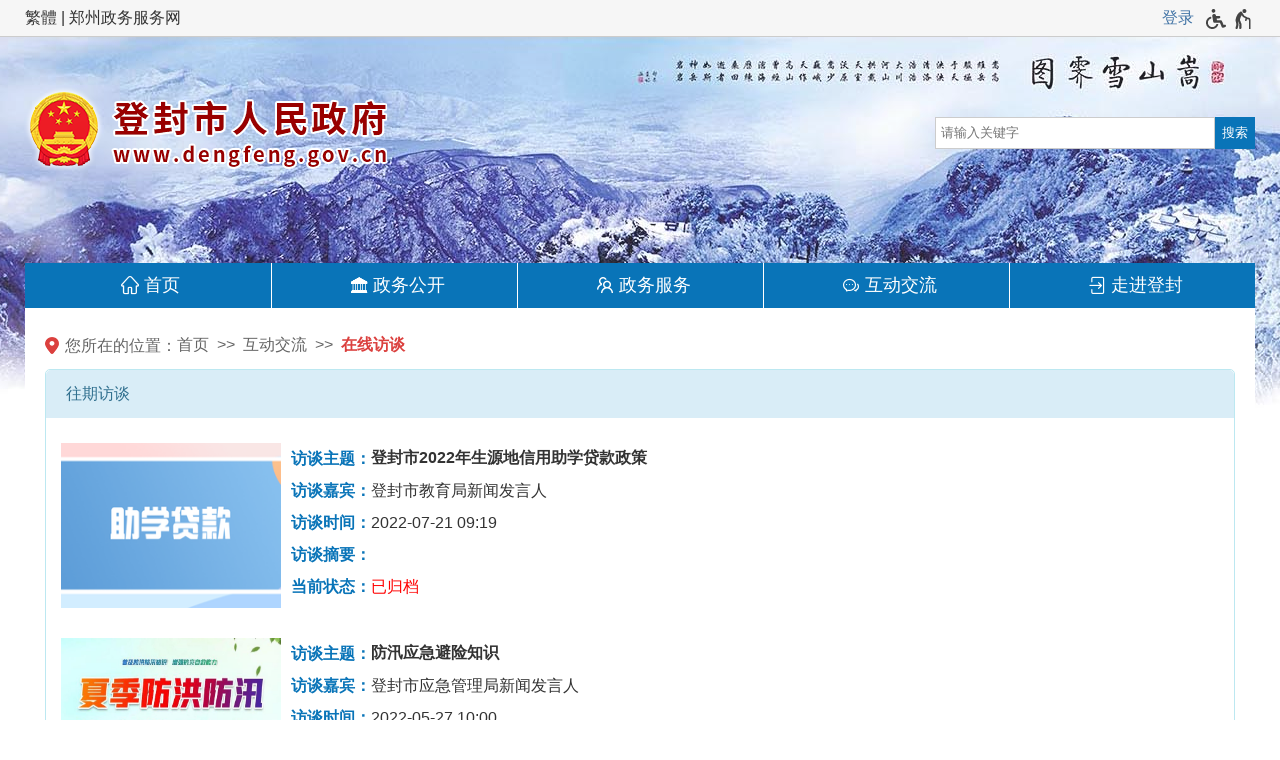

--- FILE ---
content_type: text/html;charset=UTF-8
request_url: https://www.dengfeng.gov.cn/interview_7.jhtml
body_size: 4755
content:
<!DOCTYPE HTML>
<html>
<head>
	<meta name="SiteName" content="登封市人民政府"/>
	<meta name="SiteDomain" content="www.dengfeng.gov.cn"/>
	<meta name="SiteIDCode" content="4101850001">
	<meta name="ColumnName" content="在线访谈"/>
	<meta name="ColumnDescription" content="在线访谈"/>
	<meta name="ColumnKeywords" content="在线访谈">
	<meta name="ColumnType" content="互动交流">
<script type="text/javascript">
</script>
<script src="/r/cms/global/common/pip_ariaw_plug/pip_ariaw_plug.js"></script>
<script type="text/javascript" src="/r/cms/global/redirect.js"></script>

<script src="/r/cms/global/ariaw/dist/ariaw.all.bundle.js?20250123" ariaw-modules="all, shortcut, concise, concise.fontzoom, pip.help" ariaw-tts-automute ariaw-tts="elephant" ariaw-tts-no-default ariaw-key="5Y0SNZ0XNLvmAbgS" ariaw-modules-except="logo" concise-styles="" ariaw-palette-background-color ariaw-min-chars-length="2" ariaw-selected-style="outline: 3px solid green !important;outline-offset: -2px !important;border-radius: 3px;" ariaw-region-style="outline: 2px solid #ffab00!important;outline-offset: -1px; border-radius: 3px;"></script>
<script src="/r/cms/global/ariaw/pip/ariaw.tts.pip.bundle.js?20241119"></script>
<script src="/r/cms/global/ariaw/pip/ariaw.help.js?20231226"></script>
<script src="/r/cms/global/ariaw/pip/pip.ariaw.help.js?20221212"></script>
<script src="/r/cms/global/ariaw/pip/pip.triggers.bundle.js?20230919" pip-triggers-label="无障碍辅助功能，开启和退出快捷键，Ctrl+Alt+Q" pip-triggers-place="#pip-triggers-container"></script>
<script src="/r/cms/global/ariaw/pip/ariaw.fixed.js?20250328"  defer="defer"></script>





	<meta name="viewport" content="width=device-width, initial-scale=1.0">
	<meta http-equiv="Content-Type" content="text/html; charset=utf-8" />
	<meta http-equiv="keywords" content=""/>
	<meta http-equiv="description" content=""/>
	<meta http-equiv="X-UA-Compatible" content="IE=edge,chrome=1">
	<meta name="renderer" content="webkit">
	<title role="document" aria-description="您已进入登封市人民政府网站在线访谈页面">在线访谈 - 登封市人民政府</title>

	<link type="image/x-icon" rel="Shortcut Icon" href="/favicon_guohui.ico" />
	<link type="text/css" rel="stylesheet" href="/r/cms/dengfeng/cn/style/main.css?_=v20241205"></link>
	<link type="text/css" rel="stylesheet" href="/r/cms/dengfeng/cn/style/concise.css?_=v20250415" media="unknown">
	<link type="text/css" rel="stylesheet" href="/r/cms/owl.carousel.min.css">
	<link type="text/css" rel="stylesheet" href="/r/cms/owl.theme.default.min.css">
	
	<script type="text/javascript" src="/r/cms/jquery.min.js"></script>
	<script type="text/javascript" src="/r/cms/jquery.cookie.js"></script>
	<script type="text/javascript" src="/r/cms/owl.carousel.min.js"></script>
	<script type="text/javascript" src="/r/cms/dengfeng/cn/js/jquery.SuperSlide.2.1.js"></script>
	<script type="text/javascript" src="/r/cms/dengfeng/cn/js/tabs.js"></script>
	<script type="text/javascript" src="/r/cms/analytics.js"></script>
</head>
<body>
	<div class="body">
<!--顶部-->
<div class="top-bar">
	<div class="main-wrap clearfix">
		<div class="version-links">
			<a id="chinese" data-default="简体" data-changed="繁體" href="javascript:;">繁體</a>
			<span></span>
			<a href="https://zz.hnzwfw.gov.cn/" target="_blank">郑州政务服务网</a>
			<script src="/r/cms/chinese.js" type="text/javascript"></script>
			<script type="text/javascript">
                initChinese(document.querySelector("#chinese"), ["title"]);
			</script>
		</div>
		<div class="top-link">
			<!--用户空间-->
				<style type="text/css">
					.user{
						float: right;
						position: relative;
					}
					.user>.login-others{
						margin-left: 15px;
					}
					.login-others>ul{
						display:none;
						font-size:16px;
						font-weight:normal;
						position: absolute;
						width: 143px;
						background: #fff;
						z-index: 900;
						box-sizing: border-box;
						-webkit-box-shadow: 0 3px 4px rgba(0,0,0,0.18);
						box-shadow: 0 3px 4px rgba(0,0,0,0.18);
						-webkit-transition: -webkit-box-shadow .2s;
						transition: box-shadow .2s;
						border-top: 1px solid #e8e8e8;
						right: -57px;
					}
					.login-others:hover>ul{
						display:block;
					}
					.login-others>ul>*{
						display: block!important;
						color: #333;
						padding: 0 20px;
						margin:0;
						box-sizing: border-box;
					}
					.login-others>ul>a:hover{
						background:#4eaae4;
						color:#fff;
						text-decoration: none!important;
					}
					.login-others>ul>*:hover i path{
						fill:#fff;
					}
					.login-others>ul>* i svg{
						vertical-align: middle;
					}
					.login-others>ul>span{
						line-height: 1.5em;
						text-align: center;
						cursor: default;
						padding: 8px 5px;
						border-bottom: 1px solid #e8e8e8;
					}
					.login-others span svg{
						vertical-align: middle;
					}
					.login-others>ul>*:before{
						display:none;
					}
					@media screen and (max-width: 1000px) {
						.user{
							padding-right:10px;
						}
					}
				</style>
				<div class="user clearfix"  aria-label="登录" tabindex="1">
										<a href="javascript:login()" class="login">登录</a>
					<script type="text/javascript">
						function login(){
							var loginUrl="/account/login.jspx";
							location.href=loginUrl;
						}
					</script>
				</div>
			<style type="text/css">
			  .user{z-index:9;}
			  .user .login{
				padding: 1px 10px;
			  }
			  .login-others>ul>a{
				padding:4px 20px;
			  }
			</style>
			<!--用户空间 结束-->
			<span id="pip-triggers-container"></span>
		</div>
	</div>
</div>
<!--头部背景-->
<div id="slideBg" class="headbg">
	<div class="bd">
		<ul>
			<li style="background-image: url('/r/cms/dengfeng/cn/images/0001.jpg')"></li>
			<li style="background-image: url('/r/cms/dengfeng/cn/images/0002.jpg')"></li>
			<li style="background-image: url('/r/cms/dengfeng/cn/images/0003.jpg')"></li>
			<li style="background-image: url('/r/cms/dengfeng/cn/images/0004.jpg')"></li>
		</ul>
	</div>
</div>
<script type="text/javascript">
    jQuery("#slideBg").slide({mainCell: ".bd ul", autoPlay: true});
</script>
<!--头部-->
<div class="header">
	<div class="main-wrap">
		<a class="logo" href="/"><img src="/r/cms/dengfeng/cn/images/logo.png" alt="登封市人民政府网站logo" pip-gray-logo pip-gray-logo-rate="1"  /></a>
	</div>
</div><!--导航-->
<div class="main-wrap">
  <div class="main-navbar">
    <!--搜索框-->
    <div class="search-wrap-bar">
      <script type="text/javascript" src="/r/cms/search_suggester.js"></script>
      <div class="search-wrap clearfix">
        <form action="/search.jspx" class="find-bar clearfix" method="GET" autocomplete="off"
              onsubmit="return search_submit(this);" aria-label="全文检索" aria-description="">
          <input type="text" name="q" value="" placeholder="请输入关键字">
          <input type="submit" value="搜索">
        </form>
        <div class="suggests-wrap">
          <div class="suggests"></div>
        </div>
      </div>
      <script type="text/javascript">
        var jsons = {"wrap": $('.find-bar'), "name": "q", "url": "/suggest_search.jspx"};
        searchSuggester(jsons);
      </script>
    </div>
    <ul id="nav" class="nav" role="region" aria-label="导航区" aria-description="">
      <li><a href="/" icon="&#xe607;">首页</a></li>
      <li class="subnav">
                <a href="http://public.dengfeng.gov.cn/" target="_blank" icon="&#xe63a;">政务公开</a>
      </li>
      <li class="subnav">
        <a id="hnzwfw2021" href="https://zzdf.hnzwfw.gov.cn/?region=410185000000" target="_blank" icon="&#xe6a9;">政务服务</a>
      </li>
      <li class="subnav">
        <a href="https://www.dengfeng.gov.cn/hdjl/index.jhtml" icon="&#xe613;">互动交流</a>
      </li>
      <li class="subnav">
        <a href="https://www.dengfeng.gov.cn/zjdf/index.jhtml" icon="&#xe62c;">走进登封</a>
      </li>
    </ul>
  </div>
</div>
<script type="text/javascript">
  (function() {
    if (document.querySelector && document.addEventListener) {
      var nav = document.querySelector("#nav");
      var trigger = document.createElement("span");
      trigger.setAttribute("id", "icon-nav");
      trigger.setAttribute("class", "icon-nav");
      trigger.setAttribute("aria-label", "导航");
      nav.parentElement.appendChild(trigger);
      var fn = function(event) {
        if (nav.style.display == "") {
          nav.style.display = "block";
          document.addEventListener("click", fn);
        } else {
          nav.style.display = "";
          document.removeEventListener("click", fn);
        }
        event.stopPropagation();
      }
      trigger.addEventListener("click", fn);
    }
  })();

  (function(){
    $('#nav>li>a').bind("focus", function(){
      $('.subnav').removeClass('hover');
      $(this).parents("li").addClass("hover");
    })
    $('#nav>li').bind("mouseout", function(){
      $('.subnav').removeClass('hover');
    })

    var lastlink = function (){
      $('#last-link').bind("keydown", function(event){
        if(event.keyCode == 16) {
          $('#last-link').unbind("keydown").bind("keyup", function(){
            if(event.keyCode == 16){
              $('#last-link').bind("keydown", lastlink());
            }
          });
        }
        if(event.keyCode == 9){
          $('.subnav').removeClass('hover');
        }
      });
    }

    lastlink();

    $('#last-link').bind("blur", function(event){
      if(ARIAW.instance().read.sequence){
        $('.subnav').removeClass('hover');
      }
    })
  })();
</script>		<div class="main-wrap white-box">
			<div class="location clearfix">
				<i>您所在的位置：</i>
				<a href="/">首页</a>
				<a href="https://www.dengfeng.gov.cn/hdjl/index.jhtml">互动交流</a>
				<span tabindex="0">在线访谈</span>
			</div>
			<div class="interview-box border" role="region" aria-label="信息列表区" aria-description="">
				<div class="title">往期访谈</div>
				<ul class="interview mt10">
					<li>
						<div class="left-img">
							<a href="/interview.jspx?id=1841" target="_blank">
								<img src="/u/cms/dengfeng/202207/21092000mo5u.jpg" alt="登封市2022年生源地信用助学贷款政策">
							</a>
						</div>
						<ul class="right-text">
							<li>
								<span>访谈主题：</span>
								<p class="interview-title"><a href="/interview.jspx?id=1841" target="_blank">登封市2022年生源地信用助学贷款政策</a></p>
							</li>
							<li>
								<span>访谈嘉宾：</span>
								<p>登封市教育局新闻发言人&nbsp;&nbsp;</p>
							</li>
							<li>
								<span>访谈时间：</span>
								<p>2022-07-21 09:19</p>
							</li>
							<li>
								<span>访谈摘要：</span>
								<p class="summary"></p>
							</li>
							<li>
								<span>当前状态：</span>
								<p style="color: red;">已归档</p>
							</li>
						</ul>
					</li>
					<li>
						<div class="left-img">
							<a href="/interview.jspx?id=1820" target="_blank">
								<img src="/u/cms/dengfeng/202205/271102193lde.jpg" alt="防汛应急避险知识">
							</a>
						</div>
						<ul class="right-text">
							<li>
								<span>访谈主题：</span>
								<p class="interview-title"><a href="/interview.jspx?id=1820" target="_blank">防汛应急避险知识</a></p>
							</li>
							<li>
								<span>访谈嘉宾：</span>
								<p>登封市应急管理局新闻发言人&nbsp;&nbsp;</p>
							</li>
							<li>
								<span>访谈时间：</span>
								<p>2022-05-27 10:00</p>
							</li>
							<li>
								<span>访谈摘要：</span>
								<p class="summary"></p>
							</li>
							<li>
								<span>当前状态：</span>
								<p style="color: red;">已归档</p>
							</li>
						</ul>
					</li>
					<li>
						<div class="left-img">
							<a href="/interview.jspx?id=1809" target="_blank">
								<img src="/u/cms/dengfeng/202204/11101710d17y.jpg" alt="登封市水利局就修订后的《水土保持法》在线访谈">
							</a>
						</div>
						<ul class="right-text">
							<li>
								<span>访谈主题：</span>
								<p class="interview-title"><a href="/interview.jspx?id=1809" target="_blank">登封市水利局就修订后的《水土保持法》在线访谈</a></p>
							</li>
							<li>
								<span>访谈嘉宾：</span>
								<p>登封市水利局新闻发言人&nbsp;&nbsp;</p>
							</li>
							<li>
								<span>访谈时间：</span>
								<p>2022-03-01 10:18</p>
							</li>
							<li>
								<span>访谈摘要：</span>
								<p class="summary"></p>
							</li>
							<li>
								<span>当前状态：</span>
								<p style="color: red;">已归档</p>
							</li>
						</ul>
					</li>
					<li>
						<div class="left-img">
							<a href="/interview.jspx?id=1778" target="_blank">
								<img src="/u/cms/dengfeng/202201/12153301m3io.jpg" alt="这些涉疫情违法违规行为千万别做">
							</a>
						</div>
						<ul class="right-text">
							<li>
								<span>访谈主题：</span>
								<p class="interview-title"><a href="/interview.jspx?id=1778" target="_blank">这些涉疫情违法违规行为千万别做</a></p>
							</li>
							<li>
								<span>访谈嘉宾：</span>
								<p>登封市新冠肺炎疫情防控指挥部办公室新闻发言人&nbsp;&nbsp;</p>
							</li>
							<li>
								<span>访谈时间：</span>
								<p>2022-01-12 15:32</p>
							</li>
							<li>
								<span>访谈摘要：</span>
								<p class="summary"></p>
							</li>
							<li>
								<span>当前状态：</span>
								<p style="color: red;">已归档</p>
							</li>
						</ul>
					</li>
				</ul>
<div class="page-tile">
	<a href="interview_4.jhtml" class="prev" aria-label="上一页"></a>
	<a href="interview.jhtml" aria-label="第1页">1</a>
		<a href="interview_2.jhtml" aria-label="第2页">2</a>
		<a href="interview_3.jhtml" aria-label="第3页">3</a>
		<a href="interview_4.jhtml" aria-label="第4页">4</a>
	<a class="focus" aria-label="当前第5页">5</a>
	<em>共 24 条</em>
</div>
			</div>
		</div>
<!--底部-->
<div class="footer">
    <div class="main-wrap copyright" role="region" aria-label="底部功能区" aria-roledescription="">
                <table>
            <tr>
                <td align="right">
                    <span><a href="https://bszs.conac.cn/sitename?method=show&id=0C0A70C2DEB0246CE053022819ACF654" target="_blank"><img src="/r/cms/global/common/site_info/site_foot_conac_red.png" alt="党政机关网站标识"/></a></span>
                </td>
                <td width="750" align="center">
                    <div class="foot-links">
                        <a href="/">首页</a><a href="/map.jhtml">网站地图</a><a href="/about.jhtml" target="_blank">关于我们</a>
                    </div>
                    <div>
                        <span tabindex="0" class="m-visible">主办：登封市人民政府办公室</span>
                        <span tabindex="0">联系电话：0371-62866222</span>
                    </div>
                    <div>
                        <span tabindex="0">地址：登封市少林大道18号</span>
                        <span tabindex="0">电子邮件：dfzfb@126.com</span>
                        <span tabindex="0">邮编：452470</span>
                    </div>
                    <div>
                        <span tabindex="0" class="m-visible">网站标识码：4101850001</span>
                        <a href="https://beian.miit.gov.cn/" target="_blank" class="m-visible">豫ICP备05011850号-1</a>
                        <a href="https://www.beian.gov.cn/portal/registerSystemInfo?recordcode=41018502000165" target="_blank" class="m-visible"><img src="/r/cms/global/common/site_info/site_foot_beian.png">豫公网安备 41018502000165号</a>
                    </div>
                </td>
                <td align="left">
                    <span id="_span_jiucuo"><a href="https://zfwzgl.www.gov.cn/exposure/jiucuo.html?site_code=4101850001" target="_blank"><img src="/r/cms/global/common/site_info/site_foot_jiucuo.png" alt="政府网站找错"/></a></span>
                </td>
            </tr>
        </table>
    </div>
</div>
</div>
</body>
</html>

--- FILE ---
content_type: text/css
request_url: https://www.dengfeng.gov.cn/r/cms/dengfeng/cn/style/main.css?_=v20241205
body_size: 12484
content:
@charset "utf-8";
/*reset*/
body, p, li, ul, dt, dd, dl, h2, h3, h4, form, input, textarea{
    margin:0;
    padding:0;
}
body *{
    box-sizing:border-box;
}
a:link, a:visited{
    text-decoration:none;
}
a img{
    border:none;
}
input, img{
    outline:none;
    border:none;
}
li, ul, form, input, textarea{
    list-style:none;
}
i, em{
    font-style:normal;
    font-weight:normal;
}
table{
    border-collapse:collapse;
}
/*common style*/
body{
    font:16px/1.8 "Microsoft YaHei", Verdana, Arial;
    -webkit-text-size-adjust:none;
    color:#333;
    position:relative;
}
a{
    display:block;
    color:#333;
}
a:hover{
    color:#c00;
}
.dark-bg, a.dark-bg{
    background:#015293;
    color:#fff;
}
.color{
    color:#0974b8;
}
/*iconfont*/
@font-face{
    font-family:"iconfont";
    src:url("../iconfonts/iconfont.eot?t=1627372652957");
    /* IE9 */
    src:url("../iconfonts/iconfont.eot?t=1627372652957#iefix") format("embedded-opentype"), /* IE6-IE8 */ url("../iconfonts/iconfont.woff?t=1627372652957") format("woff"),
    url("../iconfonts/iconfont.ttf?t=1627372652957") format("truetype"),
    url("../iconfonts/iconfont.svg?t=1627372652957#iconfont") format("svg");
}
.iconfont, body i, body i:before{
    font-family:"iconfont";
    -webkit-font-smoothing:antialiased;
    -moz-osx-font-smoothing:grayscale;
}
body i:before, .iconfont:before{
    content:attr(icon);
}
/*layout begin*/
.main-wrap{
    max-width:1230px;
    margin:0 auto;
    zoom:1;
}
.main-wrap:after{
    content:"";
    display:block;
    clear:both;
    height:0;
}
.content-wrap{
    padding:20px 5%;
}
.white-box{
    padding:20px;
    background:#fff;
}
.white-box > .location{
    padding-top:5px;
}
/*float & clear*/
.fl{
    float:left;
}
.fr{
    float:right;
}
.clear{
    clear:both;
}
.clearfix{
    zoom:1;
}
.clearfix:after{
    content:"";
    display:block;
    clear:both;
    height:0;
}
.overflow{
    overflow:hidden;
}
/*position*/
.absolute{
    position:absolute;
}
.relative{
    position:relative;
}
/*margin*/
.mt0{
    margin-top:0 !important;
}
.mt5{
    margin-top:5px;
}
.mt-5{
    margin-top:-5px;
}
.mt10{
    margin-top:10px;
}
.mt20{
    margin-top:15px;
}
.pad10{
    padding:10px;
}
.pad20{
    padding:20px;
}
.padtb15{
    padding:15px 0;
}
/*col*/
.col-s-2, .col-2, .col-3, .col-s-3, .col-4, .col-s-4, .col-s-6, .col-7{
    overflow:hidden;
}
.col-s-2 li, .col-2 li, .col-3 li, .col-s-3 li, .col-4 li, .col-s-4 li,
.col-s-6 li, .col-7 li{
    float:left;
}
.col-s-2, .col-s-3, .col-s-4{
    margin-left:-2%;
    margin-top:-2%;
}
.col-s-2 li, .col-s-3 li, .col-s-4 li{
    margin-left:2%;
    margin-top:2%;
}
.col-s-2 li{
    width:48%;
}
.col-2 li{
    width:50%;
}
.col-3 li{
    width:33.3%;
}
.col-s-3 li{
    width:31.3%;
}
.col-4 li{
    width:25%;
}
.col-s-4 li{
    width:23%;
}
.col-s-6{
    margin-left:-1%;
    margin-top:-1%;
}
.col-s-6 li{
    width:15.6%;
    margin-left:1%;
    margin-top:1%;
}
.col-7 li{
    width:14.2%;
}
/*table-fixed*/
.table-fixed, .d-table, .d-table-inner, .col-center-right .col-a-top,
.nav-news, .sitemap > li{
    width:100%;
    display:table;
    table-layout:fixed;
}
.table-fixed > *, .d-table > *, .d-table-inner > *, .col-center-right .col-a-top > *,
.nav-news > *, .sitemap > li > *{
    display:table-cell;
    vertical-align:top;
}
.col-space{
    width:15px;
}
.col-right{
    width:325px;
}
.col-ia-right{
    width:310px;
}
.side{
    width:280px;
}
/*wide screen*/
@media screen and (min-width:1231px){
    .col-left{
        width:475px;
    }
}
/*normal PC*/
@media screen and (max-width:1230px){
    .side{
        width:240px;
    }
    .content-wrap{
        padding:10px 0;
    }
    .col-right{
        width:300px;
    }
}
/*mobile*/
@media screen and (max-width:1000px){
    .col-s-4 > li{
        width:48%;
    }
    .col-right, .col-ia-right{
        width:100%;
    }
}
@media screen and (max-width:768px){
    .white-box{
        padding:10px;
    }
}
@media screen and (max-width:640px){
    .col-4 li{
        width:50%;
    }
    .col-s-6 li{
        width:32.3%;
    }
}
@media screen and (max-width:480px){
    .pad20{
        padding:10px !important;
    }
}
/*layout end*/
/*bg*/
.bg-light-gray{
    background:#f6f6f6;
}
.full-bg{
    position:relative;
}
.full-bg > div, .full-bg > dl, .full-bg > ul{
    position:relative;
    z-index:2;
}
.full-bg:after{
    position:absolute;
    content:"";
    display:block;
    left:0;
    bottom:0;
    width:100%;
    height:100px;
    z-index:1;
    background:#f6f6f6;
}
/*common*/
.tac{
    text-align:center;
}
.title-line-height{
    line-height:1.5em;
    padding:8px 0;
}
/*img*/
.img-4-3, .img-16-9{
    position:relative;
    width:100%;
}
.img-4-3 img, .img-16-9 img{
    position:absolute;
    width:100%;
    height:100%;
    top:0;
    left:0;
}
.img-4-3{
    padding-top:75%;
}
.img-16-9{
    padding-top:56.25%;
}
/*Header begin*/
/*top-bar*/
.top-bar{
    line-height:36px;
    background:#f6f6f6;
    border-bottom:1px solid #ccc;
}
.top-bar a{
    display:inline;
}
.top-bar .version-links{
    float:left;
    position:relative;
    z-index:12;
}
.top-bar .version-links > span:after{
    content:"|";
    display:inline-block;
}
/*header-banner*/
.header{
    position:relative;
    z-index:9;
    padding-top:20px;
}
.header .logo{
    float:left;
    line-height:0;
    margin:30px 70px 92px 0;
    /*background:url("../images/cloud.png") no-repeat center center;
    background-size:100% auto;*/
}
.headbg{
    position:absolute;
    width:100%;
    height:540px;
    overflow:hidden;
    z-index:-1;
}
.headbg .slideBg, .headbg .bd{
    position:relative;
    height:100%;
    z-index:0;
}
.headbg .slideBg li, .headbg .bd li{
    zoom:1;
    width:100%;
    height:540px;
    background-size:auto 100%;
    background-position:top center;
    background-repeat:no-repeat;
}
/*nav导航*/
.main-navbar{
    position:relative;
    z-index:10;
}
.main-navbar .nav{
    position:relative;
    width:100%;
    display:table;
    table-layout:fixed;
    overflow:visible;
    /*一级栏目导航*/
}
.main-navbar .nav > *{
    display:table-cell;
    vertical-align:top;
}
.main-navbar .nav > li{
    border-left:1px solid #fff;
    /*一级栏目*/
    /*下拉*/
}
.main-navbar .nav > li:first-child{
    border-left:none;
}
.main-navbar .nav > li.focus > a, .main-navbar .nav > li:hover > a{
    background:#015293;
}
.main-navbar .nav > li > a{
    position:relative;
    display:block;
    font-size:1.125em;
    line-height:1.5em;
    padding:.5em 0;
    background:#0974b8;
    color:#fff;
    text-align:center;
}
.main-navbar .nav > li > a:before{
    content:attr(icon);
    font-family:"iconfont";
    -webkit-font-smoothing:antialiased;
    -moz-osx-font-smoothing:grayscale;
    padding:0 5px;
    vertical-align:top;
}
.main-navbar .nav > li.subnav:hover > a:after{
    content:"";
    position:absolute;
    z-index:5;
    left:50%;
    bottom:-19px;
    margin-left:-10px;
    display:block;
    width:0;
    height:0;
    border:10px solid transparent;
    border-top-color:#015293;
}
.main-navbar .nav > li.subnav:hover .subnav-box, .main-navbar .nav > li.subnav.hover .subnav-box{
    min-height:430px;
    height:auto;
}
.main-navbar .subnav-box{
    position:absolute;
    z-index:3;
    left:0;
    width:100%;
    height:0;
    background:transparent;
    transition:height 0.3s;
    overflow:hidden;
}
.main-navbar .subnav-box:before{
    content:"";
    display:block;
    background:#fff;
    width:100%;
    height:15px;
}
/*首页导航下拉内容*/
.navcon{
    padding:10px;
    border:1px solid #ccc;
    border-top:2px solid #0974b8;
    background:#fff;
}
.navcon .d-table .col-left{
    width:460px;
}
.navcon .d-table .col-center-right{
    width:auto;
}
.navcon .d-table .col-center-right .frbs li a{
    padding:10px 0 5px;
    line-height:1.5em;
}
.navcon .d-table .col-center-right .frbs li a i:before{
    font-size:1.5em;
}
/*顶部搜索框-模块化-begin*/
.search-wrap-bar{
    position:absolute;
    top:-150px;
    right:0;
    max-width:1230px;
    padding:4px 0;
}
.find-bar{
    width:320px;
}
.find-bar input{
    float:left;
    height:32px;
    line-height:32px;
    box-sizing:border-box;
}
.find-bar input[type=text]{
    width:calc(100% - 3em);
    padding-left:5px;
    border:1px solid #ccc;
}
.find-bar input[type=submit]{
    width:3em;
    text-align:center;
    background:#0974b8;
    color:#fff;
    cursor:pointer;
}
.suggests-wrap{
    position:relative;
    width:100%;
}
.suggests{
    position:absolute;
    top:0;
    z-index:11;
    display:none;
    width:100%;
    background:#ffffff;
    border:1px solid #e6e9ef;
    box-sizing:border-box;
}
.suggests > span{
    display:block;
    text-align:left;
    font-size:0.875em;
    width:100%;
    padding:3px 5px;
    box-sizing:border-box;
}
.suggests > span:hover, .suggests > span.selected{
    background:#0897d6;
    color:#ffffff;
}
@media screen and (max-width:1230px){
    .search-wrap-bar{
        right:110px;
    }
}
@media screen and (max-width:1000px){
    .main-navbar{
        position:relative;
    }
    /*搜索框*/
    .search-wrap-bar{
        position:absolute;
        top:0;
        left:0;
        right:auto;
        z-index:11;
        width:calc(100% - 70px);
        height:50px;
        padding:0;
        background:rgba(0, 0, 0, 0.1);
    }
    .find-bar{
        width:100%;
    }
    .find-bar input{
        height:50px;
        line-height:50px;
        background:transparent;
    }
    .find-bar input[type=text]{
        border:none;
        color:#fff;
    }
    .find-bar input[type=submit]{
        background:transparent;
    }
    .find-bar input::-webkit-input-placeholder{
        /* WebKit browsers */
        color:#fff;
    }
    .find-bar input:-moz-placeholder{
        /* Mozilla Firefox 4 to 18 */
        color:#fff;
    }
    .find-bar input::-moz-placeholder{
        /* Mozilla Firefox 19+ */
        color:#fff;
    }
    .find-bar input:-ms-input-placeholder{
        /* Internet Explorer 10+ */
        color:#fff;
    }
}
/*顶部搜索框-模块化-end*/
/*footer begin*/
.footer{
    padding:20px 0;
    background:url("../images/foot.jpg") no-repeat bottom center;
}
.copyright table{
    width:100%;
    font-size:.875em;
    line-height:1.5em;
}
.copyright table a, .copyright table span{
    display:inline-block;
}
.copyright table div a, .copyright table div span{
    padding:0 6px;
}
.copyright table .foot-links{
    padding:5px;
    font-weight:bold;
}
.copyright table div.foot-links a{
    padding:0;
}
.copyright table .foot-links > a:before{
    content:"|";
    display:inline-block;
    font-weight:normal;
    padding:0 10px;
    transform:scale(.875);
}
.copyright table .foot-links > a:first-child:before{
    display:none;
}
.copyright table img{
    vertical-align:middle;
}
@media screen and (max-width:1000px){
    .footer{
        padding:0 0 10px 0;
    }
    .copyright .mobile{
        display:block;
        line-height:1.5em;
        padding:8px;
        background:#015293;
        color:#fff;
        text-align:center;
    }
    .copyright table td div>*{
        display:none;
    }
    .copyright table td div>.m-visible{
        display:inline-block;
    }
    .copyright table td:first-child,.copyright table td:last-child{
        display:none;
    }
    .copyright table td:nth-child(2){
        width:auto;
    }
    .copyright table td div>.m-block {
        display:block;
    }
}
/*footer end*/
/*页面通用样式*/
/*标题栏*/
.tab-title, .titbar{
    width:100%;
    line-height:3em;
    margin-bottom:5px;
    background:#e9e9e9;
    overflow:hidden;
}
.tab-title a, .titbar a, .tab-title span, .titbar span{
    display:block;
    padding:0 .5em;
    color:#333;
}
.tab-title li, .titbar li{
    float:left;
}
.tab-title li.focus, .titbar li.focus{
    cursor:pointer;
}
.tab-title li.focus a, .titbar li.focus a, .tab-title li.focus span,
.titbar li.focus span{
    background:#015293;
    color:#fff;
}
.tab-title > span, .titbar > span{
    float:left;
    background:#015293;
    color:#fff;
}
.tab-title > a, .titbar > a{
    float:right;
    font-size:0.875em;
    color:#666;
}
.tab-title > a.more, .titbar > a.more{
    padding-right:10px;
}
.col-5{
    display:table !important;
}
.col-5 li{
    display:table-cell !important;
    vertical-align:top;
    float:none;
}
.tab-title.col-5 a{
    line-height:1.5em;
    padding-top:.75em;
    padding-bottom:.75em;
}
@media screen and (min-width:1001px) and (max-width:1100px){
    .tab-title.col-5 a{
        font-size:1em;
    }
}
/*tab选项卡*/
.tab > dd > ul > li{
    position:relative;
    display:none;
}
.tab > dd > ul > li .small-title{
    display:none;
}
.small-title{
    width:100%;
    margin-bottom:5px;
    line-height:3em;
    background:#e9e9e9;
    overflow:hidden;
}
.small-title .title-name{
    float:left;
    padding:0 0.5em;
    background:#015293;
    color:#fff;
}
.small-title .small-more{
    float:right;
    font-size:0.875em;
    padding:0 0.5em;
    color:#666;
}
.tab > dd > ul > li .more{
    position:absolute;
    z-index:5;
    top:-3.42em;
    right:0;
    margin-top:-5px;
    font-size:0.875em;
    padding:0 .5em;
    line-height:3.42em;
}
.tab > dd > ul > li.focus{
    display:block;
}
/*文字超出显示省略号*/
.ellipsis-single-line{
    overflow:hidden;
    text-overflow:ellipsis;
    white-space:nowrap;
}
.ellipsis-multi-line{
    line-height:1.8em;
    overflow:hidden;
    text-overflow:ellipsis;
    display:-webkit-box;
    -webkit-box-orient:vertical;
}
/*列表小图标*/
.list-pre > a{
    position:relative;
    padding-left:10px;
}
.list-pre > a:before{
    position:absolute;
    content:"  ";
    display:inline-block;
    left:0;
    top:50%;
    width:3px;
    height:3px;
    margin-top:-2px;
    background:#999;
}
/*新闻列表*/
.news-list > a{
    display:block;
    line-height:1.5em;
    padding-top:.45em;
    padding-bottom:.45em;
    overflow:hidden;
}
.news-list > a > span{
    float:left;
    width:calc(100% - 6em);
    white-space:nowrap;
    overflow:hidden;
    text-overflow:ellipsis;
}
.news-list > a > em{
    font-weight:normal;
    float:right;
    font-size:0.875em;
    color:#999;
}
/*发布日期*/
/*加中括号[]的日期*/
.news-list.date-brackets > a > em:before{
    content:"[";
}
.news-list.date-brackets > a > em:after{
    content:"]";
}
/*发布日期所在位置*/
.news-list.date-bottom > a > span, .news-list.date-bottom > a > em{
    width:100%;
}
.col-left .news-list > a{
    padding-top:.5em;
    padding-bottom:.5em;
}
.gray-box{
    padding:10px;
    background:#f6f6f6;
}
/*border*/
.dashed-bottom{
    border-bottom:1px dashed #ccc;
}
.dashed-bottom{
    border-bottom:none;
}
.dashed-bottom > a{
    border-bottom:1px dashed #ccc;
}
.common-box .dashed-bottom.news-list > a{
    padding-top:.75em;
    padding-bottom:.75em;
}
.dashed-bottom > a:last-child{
    border:none;
}
.dashed-bottom.col-2 > a:nth-last-child(2){
    border:none;
}
.dashed-bottom.col-2.list-links > a:last-child, .dashed-bottom.col-2.list-links > a:nth-last-child(2){
    border-top:1px dashed #ccc;
}
.dashed-line{
    border-top:1px dashed #ccc;
    margin:10px auto;
}
/*index begin*/
/*首页导航下拉栏目 栏目页*/
.list-links li a{
    padding:10px 10px 10px 25px;
    line-height:1.5em;
}
.list-links li a:before{
    content:">";
    padding-right:10px;
}
.list-links.blue-text li a{
    background:#e8f2fc;
}
.blue-text, .blue-text a{
    color:#0974b8;
}
.gkbg{
    padding-bottom:80px;
    background:url("../images/zggkbj.png") no-repeat bottom right;
    background-size:cover;
}
.zdly{
    width:100%;
    display:table;
    table-layout:fixed;
    padding:15px;
    border-radius:10px;
    background:url("../images/zdly.png") no-repeat center center;
    background-size:cover;
    overflow:hidden;
}
.zdly > *{
    display:table-cell;
    vertical-align:top;
}
.zdly .zdlytit{
    width:80px;
    line-height:1.5em;
    background:#015293;
    color:#fff;
    vertical-align:middle;
    text-align:center;
    border-top-left-radius:10px;
    border-bottom-left-radius:10px;
}
.zdly .list-links{
    padding:5px 0;
    background:#fff;
    vertical-align:top;
}
.zdly .list-links li a{
    padding:5px 5px 5px 20px;
}
.nav-news .left_img{
    width:144px;
    line-height:0;
}
.nav-news .left_img img{
    width:144px;
    height:108px;
}
.nav-news .right_text{
    padding-left:10px;
}
.nav-news .right_text a{
    font-weight:bold;
    overflow:hidden;
    text-overflow:ellipsis;
    white-space:nowrap;
}
.nav-news .right_text p{
    line-height:1.8em;
    overflow:hidden;
    text-overflow:ellipsis;
    display:-webkit-box;
    -webkit-box-orient:vertical;
    height:5.4em;
    -webkit-line-clamp:3;
}
.subnav-zjdf{
    width:100%;
    display:table;
    table-layout:fixed;
}
.subnav-zjdf > *{
    display:table-cell;
    vertical-align:top;
}
.subnav-zjdf .col-l-img{
    width:210px;
}
.subnav-zjdf .col-l-img img{
    position:relative;
    width:100%;
}
.subnav-zjdf .col-c-text h4{
    margin:10px 0;
    font-size:1.125em;
    padding-left:10px;
    line-height:1em;
    border-left:7px solid #0974b8;
    color:#0974b8;
}
.subnav-zjdf .col-c-text p{
    position:relative;
    line-height:1.8em;
    overflow:hidden;
    text-overflow:ellipsis;
    display:-webkit-box;
    -webkit-box-orient:vertical;
    text-indent:2em;
    -webkit-line-clamp:3;
    height:5.4em;
}
.subnav-zjdf .col-c-text .list-df{
    margin-top:15px;
}
.subnav-zjdf .col-c-text .list-df li{
    border-left:1px solid #fff;
    text-align:center;
    background:#015293;
}
.subnav-zjdf .col-c-text .list-df li a{
    padding:13px 0;
    font-family:"隶书", "楷体", "Microsoft YaHei";
    font-size:1.5em;
    line-height:1.1em;
    color:#fff;
}
.subnav-zjdf .col-c-text .list-df li:hover a{
    background:rgba(255, 255, 255, 0.2);
}
.subnav-zjdf .col-r-links{
    width:420px;
    padding:20px 0;
}
.subnav-zjdf .col-r-links .col-r-links-top, .subnav-zjdf .col-r-links .col-r-links-bottom{
    margin-left:-30px;
}
.subnav-zjdf .col-r-links .col-r-links-top:after, .subnav-zjdf .col-r-links .col-r-links-bottom:after{
    content:"";
    height:0;
    display:block;
    clear:both;
}
.subnav-zjdf .col-r-links .col-r-links-top a, .subnav-zjdf .col-r-links .col-r-links-bottom a{
    float:left;
    margin-left:30px;
}
.subnav-zjdf .col-r-links .col-r-links-top a{
    margin-bottom:18px;
    text-align:center;
    width:120px;
    height:120px;
    color:#fff;
}
.subnav-zjdf .col-r-links .col-r-links-top a:hover{
    opacity:0.9;
}
.subnav-zjdf .col-r-links .col-r-links-top a.bg-blue{
    background:#0974b8;
}
.subnav-zjdf .col-r-links .col-r-links-top a.bg-purple{
    background:#9880d6;
}
.subnav-zjdf .col-r-links .col-r-links-top a.bg-green{
    background:#36ba92;
}
.subnav-zjdf .col-r-links .col-r-links-top a i:before{
    display:block;
    padding:25px 0 5px;
    font-size:2em;
    line-height:1em;
}
.subnav-zjdf .col-r-links .col-r-links-bottom a{
    position:relative;
    width:195px;
    line-height:0;
}
.subnav-zjdf .col-r-links .col-r-links-bottom a span{
    position:absolute;
    width:40px;
    padding-top:10px;
    min-height:100%;
    font-size:1.25em;
    line-height:1.25em;
    background:rgba(0, 0, 0, 0.8);
    color:#fff;
    text-align:center;
}
.subnav-zjdf .col-r-links .col-r-links-bottom a img{
    width:100%;
}
/*index 主体内容*/
.focus-img .item a{
    line-height:0;
    position:relative;
    width:100%;
    padding-top:75%;
}
.focus-img .item a img{
    position:absolute;
    width:100%;
    height:100%;
    top:0;
    left:0;
}
.focus-img a{
    line-height:0;
    position:relative;
    width:100%;
    padding-top:75%;
}
.focus-img a img{
    position:absolute;
    width:100%;
    height:100%;
    top:0;
    left:0;
}
.i-left{
    float:left;
    width:460px;
}
.i-right{
    margin-left:460px;
}
/*新闻列表*/
.hot-news a{
    font-weight:bold;
    overflow:hidden;
    text-overflow:ellipsis;
    white-space:nowrap;
    color:#0974b8;
}
.hot-news p{
    font-size:0.875em;
    text-indent:2em;
    padding-bottom:3px;
    line-height:1.8em;
    overflow:hidden;
    text-overflow:ellipsis;
    display:-webkit-box;
    -webkit-box-orient:vertical;
    -webkit-line-clamp:2;
    height:3.6em;
    color:#666;
}
@media screen and (min-width:1101px) and (max-width:1230px){
    .i-left{
        width:400px;
    }
    .i-right{
        margin-left:400px;
    }
    .i-right .hot-news p{
        display:none;
    }
    .i-left .mail-list-i a span, .i-left .mail-list-i a h3{
        padding:10px 5px;
    }
    .i-right .circle-bg-icon li{
        padding-top:10px;
    }
}
@media screen and (min-width:1001px) and (max-width:1100px){
    .i-left{
        width:360px;
    }
    .i-right{
        margin-left:360px;
    }
    .i-right .hot-news{
        display:none;
    }
    .i-left .mail-list-i a span, .i-left .mail-list-i a h3{
        padding:10px 5px;
    }
    .i-right .circle-bg-icon li{
        padding:15px 0 10px;
    }
}
/*功能区域*/
.linear-box{
    background-image:linear-gradient(to bottom, #1880cf, #94d1ee);
    filter:progid:DXImageTransform.Microsoft.gradient(startColorstr="#1880cf",
    endColorstr="#94d1ee", GradientType=0);
}
.col-icon{
    display:flex;
    flex-wrap:wrap;
    margin-left:-2px;
    margin-top:-2px;
    overflow:hidden;
}
.col-icon li{
    float:left;
    width:33.3%;
    border-top:2px solid #fff;
    border-left:2px solid #fff;
}
.col-icon li:nth-child(-n + 2){
    border-top:none;
}
.col-icon li a{
    box-sizing:border-box;
    min-height:6.4em;
    padding-top:1.6em;
    font-size:1.125em;
    color:#fff;
    text-align:center;
}
.col-icon li a i{
    display:block;
    font-size:1.5em;
    line-height:1em;
}
.col-icon li a i:before{
    display:block;
}
.col-icon li.merge-2{
    width:66.6%;
}
.col-icon li.merge-2 a, .col-icon li.merge-3 a{
    position:relative;
    height:100%;
    padding-left:2.5em;
    line-height:1.5em;
}
.col-icon li.merge-2 a i, .col-icon li.merge-3 a i{
    position:absolute;
    left:50%;
    top:50%;
    margin-top:-.65em;
    margin-left:-3.5em;
}
.col-icon li.merge-3 a{
    padding-top:1.5em;
}
.col-icon li.merge-3 a i{
    margin-left:-1.75em;
}
.col-icon li a.zwfww{
    padding-left:50px;
    text-align:center;
}
.col-icon li a.zwfww img{
    position:absolute;
    left:50%;
    top:50%;
    margin-top:-23px;
    margin-left:-85px;
}
.col-icon li.merge-2-1{
    width:66.6%;
}
.col-icon li.merge-3{
    width:100%;
}
@media screen and (min-width:1001px){
    .col-icon li.merge-3 a i{
        margin-top:0;
    }
}
@media screen and (min-width:481px) and (max-width:1000px){
    .col-icon li.merge-2 a{
        padding-left:0;
    }
    .col-icon li.merge-2 a br{
        display:none;
    }
    .col-icon li.merge-2 a i{
        position:relative;
        left:0;
        top:0;
        margin-top:0;
        margin-left:0;
    }
    .col-icon li.merge-2 a.zwfww{
        padding-top:0;
        padding-left:80px;
        line-height:75px;
    }
    .col-icon li.merge-2 a.zwfww img{
        position:absolute;
        left:50%;
        margin-top:-18px;
        margin-left:-125px;
    }
}
@media screen and (max-width:1000px){
    .col-icon li a{
        min-height:auto;
        padding-top:15px;
        padding-bottom:12px;
    }
}
@media screen and (max-width:640px){
    .col-icon li a{
        font-size:1em;
    }
}
@media screen and (max-width:480px){
    .col-icon li a{
        padding-top:15px;
        font-size:1em;
    }
    .col-icon li.merge-2 a.zwfww{
        padding-left:50px;
    }
    .col-icon li.merge-2 a.zwfww img{
        width:36px;
        margin-top:-18px;
        margin-left:-72px;
    }
}
/*市长信箱*/
.mail-list-i{
    width:100%;
}
.mail-list-i a{
    width:100%;
    display:table;
    table-layout:fixed;
}
.mail-list-i a > *{
    display:table-cell;
    vertical-align:top;
}
.mail-list-i a span, .mail-list-i a h3{
    padding:.7em .25em .675em;
}
.min-h .mail-list-i a span, .min-h .mail-list-i a h3{
    padding:.75em .25em;
}
.col-ia-left .news-list > a{
    padding-top:.55em;
    padding-bottom:.55em;
}
.col-ia-left .min-h .news-list > a{
    padding-top:.85em;
    padding-bottom:.85em;
}
.mail-list-i a span{
    text-align:center;
}
.mail-list-i a span.num{
    width:1.5em;
}
.mail-list-i a span.type{
    width:3em;
}
.mail-list-i a span.date{
    width:6.5em;
}
.mail-list-i a span.status{
    width:5em;
}
.mail-list-i a h3{
    overflow:hidden;
    text-overflow:ellipsis;
    white-space:nowrap;
    font-size:1em;
    font-weight:normal;
}
.mail-list-i a:nth-child(2n+1){
    background:#f6f6f6;
}
.mail-list-i a:nth-child(2n){
    background:#fff;
}
a.write{
    line-height:2.5em;
    margin:.425em .425em 0 0;
    padding:0 10px;
    border-radius:5px;
    background:#015293;
    color:#fff;
}
a.write:after{
    content:" \e621";
    font-family:"iconfont";
    -webkit-font-smoothing:antialiased;
    -moz-osx-font-smoothing:grayscale;
}
.mail-search-box{
    font-size:0.875em;
    padding:8px;
    background:#e8f2fc;
}
.mail-search{
    padding:5px 10px;
    border:1px solid #d0d9e2;
    border-radius:5px;
    line-height:3em;
    text-align:center;
    overflow:hidden;
}
.mail-search > div{
    display:inline;
}
.mail-search input[type=text]{
    width:110px;
    height:2em;
    margin-right:10px;
    border:1px solid #0974b8;
}
.mail-search input[type=submit]{
    width:60px;
    height:2em;
    background:#015293;
    color:#fff;
}
.col-ia-left .mail-search input[type=text]{
    width:160px;
}
/*便民服务*/
/*首页便民服务*/
.circle-bg-icon li > a{
    padding:14px 0 0;
    text-align:center;
}
.circle-bg-icon li i:before{
    font-size:1.75em;
    color:#0974b8;
    padding:12px;
    border-radius:3em;
    border:1px solid #0974b8;
    background:#e8f2fc;
}
.circle-bg-icon li span{
    display:block;
    padding:7px 5px 5px;
    line-height:1.125em;
    height:calc(2.25em + 12px);
}
@media screen and (min-width:1001px) and (max-width:1100px){
    .circle-bg-icon li i:before{
        font-size:1.4em;
        padding:8px;
    }
}
@media screen and (max-width:1230px){
    .circle-bg-icon li span{
        transform:translate(0, 0) !important;
    }
}
/*公共服务页便民服务*/
.icon-li-style li a{
    line-height:1.5em;
    padding:15px 0;
}
.icon-li-style li a:before{
    content:"\e63f";
    font-size:0.875em;
    font-family:"iconfont";
    -webkit-font-smoothing:antialiased;
    -moz-osx-font-smoothing:grayscale;
    padding:0 10px;
    color:#31a0ff;
}
/*印象登封*/
.border-box{
    padding:10px;
    border:1px solid #ccc;
    border-top-width:0;
}
.img-album a{
    position:relative;
    width:100%;
    padding-top:75%;
}
.img-album a img{
    position:absolute;
    width:100%;
    height:100%;
    top:0;
    left:0;
}
/*专题专栏*/
.special-box{
    padding:20px 0;
    line-height:0;
    background:#e9e9e9;
}
.special-box .small-title{
    display:none;
}
.special-box span{
    float:left;
    margin-left:10px;
    width:72px;
    height:81px;
}
.special-box span img{
    width:100%;
}
.special-box ul{
    margin-left:105px;
    margin-right:25px;
    width:auto;
    background:transparent !important;
}
/*友情链接*/
.friendlinks{
    padding:15px;
    background:#e9e9e9;
}
.friendlinks ul{
    width:100%;
    display:table;
    table-layout:fixed;
}
.friendlinks ul > *{
    display:table-cell;
    vertical-align:top;
}
.friendlinks ul li{
    padding:0 10px;
    text-align:center;
}
.friendlinks ul li select{
    width:100%;
    line-height:1.75em;
    padding:5px;
    background:#fff;
    border:none;
    color:#999;
}
/*index end*/
/*列表页begin*/
.side-menu{
    background:#f6f6f6;
}
.side-menu .title{
    position:relative;
    font-size:1.25em;
    line-height:1.5em;
    padding:.5em 1.25em .5em 30px;
    background:#015293;
    color:#fff;
}
.side-menu .title:after{
    content:"\e639";
    font-family:"iconfont";
    -webkit-font-smoothing:antialiased;
    -moz-osx-font-smoothing:grayscale;
    padding-right:10px;
    position:absolute;
    top:.8em;
    right:0;
    font-size:.75em;
}
.side-menu .m-title{
    display:none;
}
.side-menu .menu-list li{
    padding:0 10px;
}
.side-menu .menu-list li a{
    position:relative;
    line-height:1.5em;
    padding:15px 0 15px 1.25em;
    border-bottom:1px solid #ccc;
}
.side-menu .menu-list li a:before{
    content:"\e639";
    font-size:.75em;
    position:absolute;
    left:5px;
    padding-right:10px;
    font-family:"iconfont";
    -webkit-font-smoothing:antialiased;
    -moz-osx-font-smoothing:grayscale;
    color:#999;
}
.side-menu .menu-list li a:hover{
    color:#0974b8;
}
.side-menu .menu-list li a:hover:before{
    color:#0974b8;
}
.side-menu .menu-list li.focus a, .side-menu .menu-list li.focus a:before{
    font-weight:bold;
    color:#015293;
}
.common-box .box-content{
    padding:10px 10px 30px;
}
.common-box .box-content .news-list > a > span{
    font-size:1em;
}
/*三级栏目*/
.common-box .third-title{
    padding:0 10px;
}
.common-box .third-title a{
    float:left;
    margin:10px 10px 10px 0;
    padding:3px 15px;
    border-radius:50px;
    background:#f6f6f6;
}
.common-box .third-title a.focus{
    background:#31a0ff;
    color:#fff;
}
.common-box .third-title + .box-content{
    padding-top:0;
}
.common-box .third-title + .box-content img{
    display:block;
    max-width:100%;
    margin:0 auto;
}
.border{
    border:1px solid #e5e5e5;
}
@media screen and (max-width:1000px){
    .side-menu{
        position:relative;
        width:100%;
    }
    .side-menu .title, .common-box .titbar{
        display:none;
    }
    .side-menu .m-title{
        display:block;
        width:100%;
        line-height:1.5em;
        background:#e9e9e9;
        overflow:hidden;
    }
    .side-menu .m-title .title-name{
        float:left;
        padding:.75em 50px .75em .5em;
    }
    .side-menu .menu-list{
        display:none;
        position:absolute;
        right:0;
        z-index:6;
        width:100%;
        padding:10px;
        background:#fff;
        box-shadow:3px 3px 10px rgba(150, 150, 150, 0.3);
    }
    .side-menu .menu-list.block{
        display:block;
    }
    .side-menu .menu-list li{
        display:inline-block;
        padding:0;
        margin-right:10px;
    }
    .side-menu .menu-list li a{
        font-size:1em;
        padding:6px 10px;
        border-bottom:none;
    }
    .side-menu .menu-list li a:before{
        display:none;
    }
    .arrow-down{
        position:absolute;
        top:0;
        right:0;
        z-index:10;
        width:50px;
        height:3em;
        line-height:3em;
        text-align:center;
    }
    .arrow-down:after{
        content:"\e633";
        font-family:"iconfont";
        -webkit-font-smoothing:antialiased;
        -moz-osx-font-smoothing:grayscale;
        font-size:1.5em;
    }
    .arrow-down.arrow-up:after{
        content:"\e631";
    }
    .img-album a, .focus-img.owl-carousel .item{
        padding-top:56.25% !important;
    }
    .special-box{
        background:transparent;
    }
    .special-box .small-title{
        display:block;
    }
}
/*列表页end*/
/*内容页-模块化-begin*/
.content-wrap .content-title, .content-wrap .content-sub-title,
.content-wrap .content-date{
    text-align:center;
}
.content-wrap .content-title{
    font-size:1.75em;
    line-height:1.5em;
    padding:8px 0;
}
.content-wrap .content-date{
    font-size:0.875em;
    color:#999;
    padding-bottom:15px;
}
.content-wrap .content-line{
    border-top:1px dashed #ccc;
    margin-bottom:20px;
}
.content-wrap .content-text{
    font-size:1em;
}
.content-wrap .content-text p{
    margin:10px 0;
    text-indent:2em;
}
.content-wrap .content-img{
    line-height:0;
    text-align:center;
}
.content-wrap .content-img img{
    width:100%;
    max-width:700px;
    margin:20px auto;
}
.content-wrap .content_operate{
    padding:15px 0;
}
.align-right{
    text-align:right;
}
/*内容页-模块化-end*/
/*公共服务*/
.frbs{
    text-align:center;
}
.frbs li a{
    padding:20px 0 10px;
    background:#f4f7fa;
    color:#4f4f4f;
}
.frbs li a:hover{
    background:#015293;
    color:#fff;
}
.frbs li a:hover i, .frbs li a:hover i:before{
    color:#fff;
}
.frbs li a i:before{
    font-size:2em;
    line-height:1em;
    color:#0974b8;
}
.icon-top li a i:before{
    display:block;
}
.frbs.col-s-6.icon-top{
    display:flex;
    flex-wrap:wrap;
}
.icon-left a{
    position:relative;
    padding-left:30px;
}
.icon-left a i{
    position:absolute;
    left:12px;
}
.msfw{
    padding:15px;
}
.msfw li{
    background:#fff;
    border-bottom:1px solid #e5e5e5;
}
.msfw li a{
    position:relative;
    line-height:2em;
    padding:10px 0 10px 30px;
    text-align:center;
}
.msfw li a i:before{
    position:absolute;
    left:50%;
    margin-left:-60px;
    font-size:1.75em;
    color:#31a0ff;
}
.col-ia-right ul.news-list.list-pre.date-right.date-brackets.dashed-bottom a{
    padding:12px 0;
}
.li-border{
    margin-left:-3%;
}
.li-border li{
    width:47%;
    margin-left:3%;
    margin-top:4%;
    background:#f6f6f6;
    border:1px solid #e5e5e5;
}
.li-border li a{
    line-height:1.5em;
    padding:10px 10px 10px 50px;
}
.li-border li i:before{
    top:50%;
    margin-top:-10px;
    font-size:1.5em;
}
/*交流互动*/
.email-statistics{
    font-size:1em;
    font-weight:bold;
    color:#015293;
}
.email-statistics span{
    padding:0 15px;
    color:#333;
}
@media screen and (min-width:1001px){
    .min-h .gray-box .mail-list-i, .min-h .gray-box .news-list{
        min-height:20em;
    }
}
.write-icon li{
    margin-bottom:15px;
}
.write-icon li a{
    padding:23px 20px 22px 3.5em;
    font-size:1.25em;
    color:#fff;
    text-align:center;
    letter-spacing:3px;
}
.write-icon li a i{
    font-size:1.75em;
    line-height:1.1em;
    left:50%;
    margin-left:-2.25em;
}
/*邮箱列表*/
.border-top-radius{
    border-top-left-radius:5px;
    border-top-right-radius:5px;
}
.ul-border{
    border:1px solid #ccc;
    border-top-width:0;
    border-left-width:0;
}
.ul-border li > a, .ul-border li > span, .ul-border li > p, .ul-border li > i:before{
    padding:3px;
    border:1px solid #ccc;
    border-bottom-width:0;
    border-right-width:0;
}
table.border{
    border:1px solid #ccc;
    border-top-width:0;
    border-left-width:0;
}
table.border td, table.border th{
    padding:3px;
    border:1px solid #ccc;
    border-bottom-width:0;
    border-right-width:0;
}
.bg-titbar{
    line-height:1.5em;
    padding:8px 0;
    font-size:1em;
    padding-left:20px;
    background:#4799c1;
    color:#fff;
}
.screening{
    text-align:center;
}
.screening .conditions p{
    display:inline-block;
}
.screening .conditions input{
    border:1px solid #e5e5e5;
    width:220px;
    height:3em;
    line-height:3em;
    padding-left:5px;
    margin:0 15px 10px 0;
}
.screening .conditions input::-webkit-input-placeholder{
    /* WebKit browsers */
    color:#999;
}
.screening .conditions input:-moz-placeholder{
    /* Mozilla Firefox 4 to 18 */
    color:#999;
}
.screening .conditions input::-moz-placeholder{
    /* Mozilla Firefox 19+ */
    color:#999;
}
.screening .conditions input:-ms-input-placeholder{
    /* Internet Explorer 10+ */
    color:#999;
}
.submit, .reset{
    min-width:100px;
    padding:8px 10px;
    margin:10px 10px 0;
    border-radius:5px;
    color:#fff;
}
.submit{
    background:#0974b8;
}
.reset{
    background:#c00;
}
/*领导介绍*/
.leader{
    display:flex;
    display:-ms-flex;
    flex-wrap:wrap;
    margin-left:-2%;
    margin-top:-2%;
}
.leader a{
    float:left;
    display:flex;
    display:-ms-flex;
    flex-wrap:wrap;
    flex-direction:column;
    -ms-flex-direction:column;
    width:23%;
    margin-left:2%;
    margin-top:2%;
    border:1px solid #e5e5e5;
}
.leader a >*{
    width:100%;
}
.leader > a > .name:last-child{
    flex-grow:1;
    -ms-flex-grow:1;
}
.leader a .photo{
    padding:15px 0;
    background:#f6f6f6;
}
.leader a .photo img{
    display:block;
    width:auto;
    height:134px;
    margin:0 auto;
}
.leader a .name{
    display:flex;
    display:-ms-flex;
    flex-wrap:nowrap;
    border-top:1px solid #e5e5e5;
    overflow:hidden;
}
.leader a .name span,.leader a .name i{
    display:inline-block;
    line-height:2em;
}
.leader a .name i{
    flex-shrink:0;
    width:calc(1.25em + 30px);
    padding:.5em 15px;
}
.leader a .name span{
    flex:1;
    -ms-flex:1;
    padding:.5em 10px;
    border-left:1px solid #e5e5e5;
}
.leader a .name i:before{
    display:block;
    font-size:1.25em;
}
/*在线访谈 start*/
.interview.gray-box{
    padding:0;
}
.interview.gray-box li{
    overflow:hidden;
}
.interview > li{
    width:100%;
    display:table;
    table-layout:fixed;
    padding:15px;
}
.interview > li > *{
    display:table-cell;
    vertical-align:top;
}
.interview > li .left-img{
    width:220px;
}
.interview > li .left-img a{
    position:relative;
    width:100%;
    padding-top:75%;
}
.interview > li .left-img a img{
    position:absolute;
    width:100%;
    height:100%;
    top:0;
    left:0;
}
.col-ia-left .interview > li .left-img{
    width:250px;
}
.right-text li{
    width:100%;
    display:table;
    table-layout:fixed;
    padding:2px 0 2px 10px;
    overflow:hidden;
}
.right-text li > *{
    display:table-cell;
    vertical-align:top;
}
.right-text li span{
    width:5em;
    margin-right:10px;
    color:#0974b8;
    font-weight:bold;
}
.right-text li p.interview-title{
    font-weight:bold;
    line-height:1.6em;
}
.right-text li .summary{
    line-height:1.75em;
    overflow:hidden;
    text-overflow:ellipsis;
    display:block;
    display:-webkit-box;
    -webkit-box-orient:vertical;
    -webkit-line-clamp:2;
    max-height:3.5em;
}
.right-text a.btn{
    float:right;
    margin-top:6px;
    padding:5px 10px;
    border-radius:5px;
    background:#015293;
    color:#fff;
}
/*左侧显示*/
.side .left-img img{
    width:100%;
}
.side .right-text li{
    padding-left:0;
}
.interview-box{
    border-color:#bce8f1;
    border-radius:5px;
}
.interview-box .title{
    font-size:1em;
    padding:10px 20px;
    background:#d9edf7;
    color:#31708f;
    border-top-left-radius:5px;
    border-top-right-radius:5px;
}
.interview-content li{
    font-size:1.125em;
    padding:15px 0;
    overflow:hidden;
}
.interview-content li h4{
    color:#31a0ff;
}
.interview-content li span{
    float:right;
    color:#999;
}
.interview-content li.host p{
    color:#f5a743;
}
@media screen and (min-width:641px) and (max-width:1000px){
    .side.interview-box{
        width:auto;
        zoom:1;
    }
    .side.interview-box:after{
        content:"";
        display:block;
        clear:both;
        height:0;
    }
    .side.interview-box .left-img, .side.interview-box .right-text{
        float:left;
        margin-top:15px;
    }
    .side.interview-box .left-img{
        width:30%;
    }
    .side.interview-box .right-text{
        width:70%;
        padding-left:20px;
    }
}
@media screen and (max-width:640px){
    .interview > li{
        width:100%;
        display:block;
    }
    .interview > li > *{
        display:block;
        margin-bottom:10px;
    }
    .right-text li{
        padding-left:0;
    }
    .side.interview-box, .interview > li .left-img, .col-ia-left .interview > li .left-img{
        width:auto;
    }
    .col-ia-left .interview > li{
        padding:0;
    }
    .tab > dd > ul > li .more{
        display:none;
    }
}
@media screen and (max-width:480px){
    .gray-box.interview > li{
        padding:0;
    }
    .gray-box.interview > li .right-text a.btn{
        float:none;
        margin-top:5px;
        text-align:center;
    }
}
/*在线访谈 end*/
/*公交线路*/
.bus{
    width:90%;
    margin:0 auto;
}
.bus.border{
    border-color:#0974b8;
    border-radius:15px;
}
.bus h2{
    font-size:2em;
    line-height:1.5em;
    padding:8px 0;
    text-align:center;
}
.bus li{
    overflow:hidden;
    margin:25px auto 0;
}
.bus li h3{
    float:left;
    position:relative;
    font-size:1.25em;
    font-weight:normal;
    height:48px;
    line-height:48px;
    padding:0 10px;
    margin-bottom:10px;
    background:#015293;
    color:#fff;
}
.bus li h3:after{
    content:"";
    position:absolute;
    top:0;
    right:-36px;
    width:36px;
    height:48px;
    background-image:url("../images/bustit-bj.png");
    background-position:right top;
    background-size:auto 100%;
}
.bus li p{
    float:left;
    font-size:1em;
    width:100%;
    padding:15px;
    background:#e8f2fc;
}
/*PC 1230 > width > 1000*/
@media screen and (min-width:1001px) and (max-width:1230px){
    .navcon .d-table .col-left{
        width:330px;
    }
    .navcon .d-table .col-right{
        width:265px;
    }
    .navcon .d-table .col-right .nav-news{
        display:block;
    }
    .navcon .d-table .col-right .nav-news .right_text{
        display:block;
        padding-left:0;
    }
    .navcon .d-table .col-right .nav-news .right_text p{
        height:3.6em;
        -webkit-line-clamp:2;
    }
    .list-links li a{
        padding-left:20px;
    }
    .mail-list-i a span.num{
        display:none;
    }
}
/*PC  width <1229*/
@media screen and (max-width:1230px){
    .bus{
        width:100%;
    }
    .bus h2{
        font-size:1.25em;
        padding:15px 0 0;
    }
}
/*Mobile width < 1000*/
.icon-nav{
    display:none;
}
@media screen and (max-width:1000px){
    /*移动端 隐藏内容*/
    .headbg, .subnav-box, .top-bar .version-links, .friendlinks, .sidebar{
        display:none;
    }
    /*移动端专有样式*/
    /*头部*/
    .top-bar{
        font-size:16px;
        background:transparent;
        border-bottom:none;
    }
    .header{
        padding-top:0;
    }
    .header .logo{
        margin:0 0 10px;
        background-image:none;
    }
    .header .logo img{
        width:240px;
    }
    /*移动端导航*/
    .icon-nav{
        position:absolute;
        top:0;
        right:0;
        display:block;
        width:66px;
        height:50px;
        font-size:1.25em;
        line-height:48px;
        text-align:center;
        color:#fff;
    }
    .icon-nav:before{
        content:"\e625";
        font-family:"iconfont";
        -webkit-font-smoothing:antialiased;
        -moz-osx-font-smoothing:grayscale;
    }
    .main-navbar{
        position:relative;
        z-index:11;
        width:100%;
        height:50px;
        background:#0974b8;
    }
    .main-navbar .nav{
        position:absolute;
        display:none;
        top:50px;
        right:0;
        width:auto;
        border-left:1px solid #e5e5e5;
    }
    .main-navbar .nav > li{
        display:block;
        border-left:none;
    }
    .main-navbar .nav > li > a{
        font-size:1em;
        padding:.75em 1em;
        border-bottom:1px solid #e5e5e5;
        text-align:left;
        background:#fff;
        color:#999;
    }
    .main-navbar .nav > li.focus > a, .main-navbar .nav > li:hover > a{
        color:#fff;
    }
    .main-navbar .nav > li.subnav:hover > a:after{
        display:none;
    }
    /*table*/
    .table-fixed, .d-table, .d-table-inner, .nav-news{
        width:100%;
        display:block;
    }
    .table-fixed > *, .d-table > *, .d-table-inner > *, .nav-news > *{
        display:block;
        margin-bottom:10px;
    }
    .side-menu, .side-menu + .col-space{
        margin-bottom:0;
    }
    .i-left{
        display:block;
        float:none;
        width:100%;
    }
    .i-right{
        margin-left:0;
    }
    /*内页*/
    .li-border li{
        margin-top:15px;
    }
    .common-box.border{
        border:none;
    }
    .common-box .box-content, .common-box .third-title{
        padding:0;
    }
    .common-box .titbar span{
        background:transparent;
        color:#333;
    }
    .scroll-box{
        overflow-y:scroll;
    }
    .email-content .email-thead{
        display:block;
    }
    .email-content .email-thead li{
        display:block;
        width:auto;
        border-right:none;
    }
    .email-content .email-thead li > div{
        width:100%;
    }
    .email-content .email-thead li > div span, .email-content .email-thead li > div p{
        border-right:1px solid #ccc;
        border-bottom:1px solid #ccc;
    }
    .email-content .email-thead li > div span{
        width:80px;
        text-align:center;
    }
    .email-content .email-thead li > div p{
        width:auto;
        text-align:left;
    }
    .email-content .email-thead li:first-child span{
        width:80px;
    }
    .email-content .email-thead li:last-child > div span, .email-content .email-thead li:last-child > div p{
        border-bottom:none;
    }
    .email-content .email-thead li:last-child:before, .email-content .email-thead li:nth-last-child(2):before{
        display:none;
    }
    .email-content table tr td:first-child{
        width:80px;
    }
}
/*Mobile width < 768*/
@media screen and (max-width:768px){
    .date-right li > a{
        position:relative;
        padding-bottom:28px !important;
    }
    .date-right li > a:before{
        position:absolute;
        bottom:4px;
        left:0;
        line-height:24px;
    }
    .date-right li > a:before{
        padding-left:0;
    }
    .list-pre a:before{
        margin-top:-10px;
    }
    .ellipsis-single-line{
        white-space:normal;
    }
}
@media screen and (max-width:640px){
    .tab-title > a.write, .titbar > a.write{
        margin:8px 5px 0 0;
        line-height:2em;
    }
    .email-statistics span{
        display:block;
        padding-left:0;
    }
    .screening .conditions input{
        width:160px;
    }
}
@media screen and (max-width:480px){
    /*首页*/
    .icon-nav{
        width:48px;
    }
    .mail-list-i a span.date, .mail-list-i a span.num{
        display:none;
    }
    .mail-search div{
        display:block;
        width:100%;
        display:table;
        table-layout:fixed;
    }
    .mail-search div > *{
        display:table-cell;
        vertical-align:top;
    }
    .mail-search div span{
        width:70px;
    }
    .mail-search div input[type=text]{
        width:auto;
        vertical-align:middle;
    }
    .mail-search input[type=submit]{
        width:100%;
        padding:5px 0;
        height:2.5em;
    }
    .leader a{
        width:98%;
    }
    .list-pre > a{
        padding-left:0;
    }
    .list-pre > a:before{
        display:none;
    }
}
/*基本模块化*/
/*内容页-模块化-start*/
.location{
    padding:.75em 0;
}
.location *{
    display:block;
    float:left;
    font-style:normal;
    color:#656565;
    line-height:1.5em;
}
.location > i:before{
    content:"";
    display:inline-block;
    background:url([data-uri]) no-repeat left center;
    width:14px;
    height:1.5em;
    vertical-align:bottom;
    padding-right:6px;
}
.location > span{
    font-weight:bold;
    color:#db403e;
}
.location > a:after{
    content:">>";
    padding:0 8px;
}
.pd-20{
    padding:25px 30px;
}
.white-bg{
    background:#fff;
}
.sub-content{
    font-size:1.125em;
    color:#656565;
}
.sub-content .big-title{
    padding:10px 0;
    font-size:2em;
    line-height:1.4em;
    text-align:center;
    color:#333;
}
.sub-content > .second-title{
    padding-bottom:10px;
    font-size:1.125em;
    text-align:center;
    color:#656565;
}
.sub-content .content-small-title{
    font-size:.75em;
    text-align:center;
    color:#999;
    line-height:1.5em;
    border-bottom:1px #e8e8e8 solid;
    padding-bottom:20px;
}
.news_content_description{
    font-size:.875em;
    color:#888;
    text-indent:2em;
    background-color:#fafafa;
    line-height:1.75em;
    padding:15px;
    margin-top:10px;
}
.news_content_content{
    line-height:1.875em;
    font-size:1em;
}
.news_content_content a{
    display:inline;
}
.news_content_attachments a{
    line-height:1.5em!important;
    padding:5px 0;
}
.news_content_content, .news_content_content p{
    word-break:break-all;
    /*防止内容中有不能自动回行的编码或者较长的字母*/
}
.news_content_content img,.alone-content img{
    max-width:100%;
    height:auto !important;
    display:block;
    margin:0 auto;
}
.news_content_content p{
    text-indent:2em;
    padding-top:8px;
    padding-bottom:8px;
}
.news_content_content p img{
    display:block;
    margin:0 auto;
}
.news_content_other{
    padding:10px 0;
}
.news-content-function{
    float:right;
    font-size:0.75em;
    color:#999;
}
.news-content-function > span:before{
    content:"[";
}
.news-content-function > span:after{
    content:"]";
}
.news-content-function > span{
    display:inline-block;
    padding:0 5px;
    cursor:pointer;
    line-height:36px;
}
.news-content-function > span:hover{
    text-decoration:underline;
}
.news_content_img{
    text-align:center;
    padding-top:15px;
}
.news_content_img img{
    max-width:700px;
    height:auto !important;
}
.news-content-share{
    float:left;
}
/*控制内容页中的table,统一添加*/
.news_content_content table td{
    width:initial;
    /*重置td的宽度*/
    line-height:initial;
    /*重置td的行高*/
    border:none !important;
    /*统一去除不规则的表格线*/
    border:1px solid #ccc !important;
    /*防止表格缺失表格线*/
    padding:0 !important;
    /*防止td上有padding导致宽度溢出*/
    white-space:normal !important;
    /*防止td上有nowrap影响自动回行*/
}
.news_content_content table{
    width:100% !important;
    /*重置表格宽度*/
}
.news_content_content table{
    margin:10px auto;
    border-collapse:collapse;
}
.news_content_content table p{
    text-indent:0;
}
@media screen and (max-width:1000px){
    .news_content_other{
        display:none;
    }
    .sub-content .big-title{
        font-size:1.5em;
        font-weight:bold;
    }
    .classification{
        display:none;
    }
    .pd-20{
        padding:15px;
    }
}
@media screen and (max-width:720px){
    .news_content_img img{
        max-width:100%;
    }
    .news_content_content img{
        max-width:100%;
    }
    .news_content_other{
        display:none;
    }
    .pd-space{
        padding:10px;
    }
}
@media screen and (max-width:480px){
    .sub-content .big-title{
        font-size:1.25em;
        font-weight:normal;
    }
    .sub-content > .second-title{
        font-size:1em;
    }
}
@media screen and (max-width:320px){
    .ptlr-20{
        padding:10px;
    }
}
/*内容页-模块化-end*/
.sub-content.pd-20{
    padding-top:0;
}
/*民意征集样式*/
.suggestion_list_wrap .page-tile{
    border:1px solid #eee;
}
.suggestion_input_title{
    font-size:0.875em;
    line-height:2em;
    padding-bottom:10px;
    color:red;
}
.suggestion_input_area{
    display:block;
    border:1px solid #ddd;
    width:100%;
    height:100px;
    padding:3px;
    background-color:#fafafa;
    resize:vertical;
}
.suggestion_input_submit_wrap{
    text-align:right;
    padding:10px 0;
    font-size:0.75em;
}
.suggestion_input_captcha_img{
    vertical-align:top;
    height:30px;
    cursor:pointer;
}
.suggestion_input_captcha{
    width:64px;
    border:1px solid #ddd;
    border-radius:2px;
    height:30px;
    padding:3px;
}
.suggestion_input_submit{
    margin-left:10px;
    border:none;
    background-color:#014785;
    height:28px;
    padding:0 10px;
    color:white;
    border-radius:2px;
    cursor:pointer;
}
.suggestion_list_wrap{
    padding-bottom:32px;
}
.suggestion_list > li{
    border-top:1px solid #eaeaea;
    margin:15px 0;
    padding:15px 0;
}
.suggestion_list > li > em{
    font-style:normal;
    font-size:0.875em;
    line-height:2em;
    margin-left:5px;
    color:#169fa5;
}
.suggestion_list > li > b{
    font-weight:normal;
    font-size:0.875em;
    line-height:2em;
    color:#aaa;
}
.suggestion_list > li > div{
    font-weight:normal;
    font-size:0.875em;
    line-height:1.75em;
}
.suggestion_list > li > span{
    font-weight:normal;
    font-size:0.875em;
    line-height:1.75em;
    color:#FF790A;
    display:block;
}
.suggestion_content_replay{
    font-size:0.875em;
    color:#ff4c00;
    border:1px dotted #ccc;
    background-color:#f3f3f3;
    line-height:1.75em;
    padding:5px 15px;
    margin:5px 0 20px;
    border-radius:5px;
}
.suggestion_list_wrap .box-title{
    color:red;
}
/*翻页-模块化-begin*/
.page-tile{
    text-align:center;
    padding:24px 0;
    margin-top:24px;
    overflow:hidden;
}
.page-tile a, .page-tile span{
    display:inline-block;
    min-width:40px;
    line-height:1em;
    padding:.5em;
    margin:0 2px;
    background:#f6f6f6;
    border-radius:5px;
}
.page-tile a.more:before, .page-tile span.more:before{
    content:"···";
}
.page-tile a.prev:before, .page-tile span.prev:before{
    content:"\2039";
}
.page-tile a.next:before, .page-tile span.next:before{
    content:"\203A";
}
.page-tile a[href]:hover, .page-tile span[href]:hover{
    color:#0974b8;
}
.page-tile .focus{
    background:#015293;
    color:#fff;
    cursor:default;
}
.page-tile em{
    display:none;
    font-style:normal;
    line-height:40px;
    font-size:0.75em;
    color:#999;
}
@media screen and (max-width:1000px){
    .page-tile a, .page-tile span{
        display:none;
    }
    .page-tile > *{
        float:none;
    }
    .page-tile{
        padding-bottom:0;
        text-align:center;
        padding:0;
    }
    .page-tile a.prev, .page-tile a.next{
        display:inline-block;
        box-sizing:border-box;
        padding:0 15px;
        height:44px;
        line-height:44px;
        color:#333;
        border:none;
        background-color:#f6f6f6;
    }
    .page-tile a.prev:before{
        content:"上一页";
    }
    .page-tile a.next:before{
        content:"下一页";
    }
}
/*翻页-模块化-end*/
/*网站地图页-模块化-start*/
.map-box.content-box{
    font-size:1em;
}
.map-box.content-box > .location{
    font-size:0.75em;
}
.map > li{
    border-top:1px solid #e8e8e8;
    padding:0;
    line-height:2.4em;
}
.map > li:first-child{
    border-top:none;
}
.map > li .wrap{
    padding:.25em 0;
}
.map > li .title{
    display:block;
    border-left:8px solid #3db1ea;
    padding-left:10px;
    margin:10px 0;
    line-height:1.5em;
    color:#333;
}
.map > li .node{
    display:inline-block;
    color:#4095ce;
    line-height:2em;
    padding-right:25px;
    margin-left:19px;
}
.map > li .list{
    line-height:0.75em;
    margin-bottom:5px;
    padding-left:19px;
}
.map > li .sub-node{
    display:inline-block;
    color:#888;
    font-size:0.75em;
    line-height:2em;
    padding-right:10px;
}
.map > li .sub-node:before{
    content:">";
    font-family:Simsun;
    padding-right:5px;
}
.map a:hover{
    color:red;
}
/*网站地图页-模块化-end*/
/*飘窗关闭按钮*/
.meta-float > em{
    box-sizing:content-box;
}
/*信箱列表页*/
@media screen and (max-width:720px){
    .common-box{
        position:relative;
    }
    .third-title + .search-bar-icon{
        height:3em !important;
        top:-3em !important;
    }
}
/*网上调查页 start*/
.survey-wrap{
    display:table;
    width:100%;
    table-layout:fixed;
}
.survey-wrap.pd-15{
    padding:0 15px;
    box-sizing:border-box;
}
.survey-wrap > *{
    display:table-cell;
    vertical-align:top;
}
.survey-wrap > .col-narrow-wrap{
    width:320px;
    text-align:center;
}
.survey-wrap > .col-narrow-wrap img{
    max-width:60%;
    padding-top:30px;
}
.survey-title{
    font-size:1.25em;
    font-weight:bold;
    line-height:1.5em;
    padding:15px 0 10px;
    color:#666;
}
.survey-wrap .content-small-title > *{
    display:inline-block;
    margin-right:10px;
}
.survey-description{
    font-size:0.75em;
    color:#999;
    background-color:#fafafa;
    border:1px solid #f1f1f1;
    border-radius:5px;
    padding:3px 8px;
}
.survey-description > *:before{
    content:"";
    width:6px;
    height:6px;
    background-color:#bdbdbd;
    display:inline-block;
    vertical-align:middle;
    margin-right:3px;
    margin-bottom:3px;
}
.survey-sub-title{
    font-size:1.125em;
    line-height:1.5em;
    color:#333;
    padding:15px 0 5px;
}
.survey-option{
    color:#666;
}
.survey-option ul{
    padding-top:.25em;
}
.survey-option ul:first-child{
    padding-top:10px;
}
.survey-option li{
    line-height:1.5em;
    padding-bottom:1em;
    display:table;
    table-layout:fixed;
    width:100%;
}
.survey-option li > div{
    display:table-cell;
    vertical-align:top;
}
.survey-option li input{
    display:inline-block;
    width:1.25em;
    height:1.25em;
    vertical-align:middle;
    margin:3px 5px 5px 0;
}
.survey-option textarea{
    border-radius:3px;
    background-color:#fafafa;
    border:1px solid #e8e8e8;
    box-sizing:border-box;
    padding:10px;
    width:100%;
    min-height:112px;
}
.survey-btn{
    margin:10px 0;
}
.survey-btn input[type="submit"]{
    float:left;
    display:block;
    width:5em;
    height:2.5em;
    border:none;
    margin:0 .25em .25em 0;
    border-radius:3px;
    color:#fff;
    cursor:pointer;
    font-size:1em;
    -webkit-transition:background-color 400ms;
    transition:background-color 400ms;
}
.btn-color-orange{
    background-color:#f05553;
}
.btn-color-blue{
    background-color:#f99238;
    float:left;
    color:#fff;
    border-radius:3px;
    display:block;
    width:8em;
    height:2.5em;
    line-height:2.5em;
    text-align:center;
    font-size:1em;
    box-sizing:border-box;
}
.survey-btn input[type="submit"].btn-color-orange:hover{
    background-color:#ff4300;
}
.survey-btn input[type="submit"].btn-color-blue:hover{
    background-color:#249b98;
}
.survey-option ul > .options{
    white-space:nowrap;
    overflow:hidden;
    text-overflow:ellipsis;
}
.survey-option li > .counter{
    width:4em;
    white-space:nowrap;
    overflow:hidden;
    text-align:right;
}
a.reply_view{
    color:red;
    padding:8px 0;
    display:inline-block;
}
.bars .bar{
    height:.75em;
    background-color:#e3e3e3;
    display:block;
    margin-right:3em;
    margin-top:.25em;
}
.bars .data{
    color:#f29149;
    width:3em;
    font-weight:bold;
    float:right;
    text-align:right;
}
.bars .bar .precent{
    background-color:#f9d85a;
    height:.75em;
}
.reply_view_list{
    padding-top:5px;
}
.reply_view_list > ul > li{
    background-color:#f1f1f1;
    margin-top:13px;
    padding:12px 10px;
    font-size:0.875em;
    border-radius:5px;
    position:relative;
    color:#333;
    line-height:22px;
}
.reply_view_list > ul > li span{
    font-family:"icomoon";
    text-align:center;
    display:inline-block;
    border-radius:100px;
    margin-right:5px;
    color:#ff7900;
}
/*720以下start*/
@media screen and (max-width:720px){
    .survey-wrap > .col-narrow-wrap{
        display:none;
    }
    .sub-content .big-title{
        font-size:1.25em;
    }
    .sub-content .second-title{
        font-size:1.125em;
    }
}
/*480以下start*/
@media screen and (max-width:480px){
    .survey-wrap .box-title{
        padding:20px 20px 10px;
    }
    .survey-wrap > .box-content > .col-wide-wrap{
        padding:0 20px;
    }
    .survey-btn > *{
        width:50% !important;
        margin:0 !important;
        box-sizing:border-box !important;
    }
    .btn-color-orange{
        border-radius:5px 0 0 5px !important;
    }
    .btn-color-blue{
        border-radius:0 5px 5px 0 !important;
    }
    .survey-title{
        font-size:1.125em;
    }
    .survey-sub-title{
        font-size:1em;
    }
    .survey-option{
        padding-left:0;
    }
    .sub-content .big-title{
        font-size:1.125em;
    }
    .sub-content .second-title{
        font-size:1em;
    }
}
/*320以下start*/
@media screen and (max-width:320px){
    .survey-list.date-right > li em{
        display:none;
    }
    .survey-wrap .box-title{
        padding:20px 10px 10px;
    }
    .survey-wrap > .box-content > .col-wide-wrap{
        padding:0 10px;
    }
}
/*网上调查页 end*/
/*适老开关·登录·简繁体*/
.top-link{
    float:right;
    position:relative;
    z-index:12;
}
.top-link *{
    box-sizing:content-box;
}
#pip-triggers-container{
    float:right;
}
.pip-triggers{
    line-height:20px;
    text-align:left;
}
.pip-triggers > em > i{
    vertical-align:middle;
}
.top-bar .user{
    float:left;
}
.top-bar .user > a{
    color:#3e71a4;
}
.user > .login-others{
    margin-right:15px;
}
@media screen and (max-width:1120px){
    .login-others > ul{
        right:-40px !important;
    }
}
@media screen and (max-width:1000px){
    .top-link{
        padding-right:10px;
    }
}
/*适老开关·登录·简繁体 end*/

--- FILE ---
content_type: text/css
request_url: https://www.dengfeng.gov.cn/r/cms/dengfeng/cn/style/concise.css?_=v20250415
body_size: 1713
content:
@charset "utf-8";
body{
    font-size:32px;
}
@media screen and (max-width:1000px){
    body{
        font-size:24px;
    }
}
@media screen and (max-width:1230px){
    .main-wrap{
        width:100%;
    }
}
.code,.index-float,.declare,.sidebar,.toolbar{
    display:none !important;
}
/*head*/
.top-bar{
    font-size:0.5em;
}
/*foot*/
.friendlinks ul li select{
    font-size:0.75em;
    height:2em;
}
.copyright{
    font-size:0.7em;
}
.copyright table{
    width:100%;
}
.copyright table td:first-child,
.copyright table td:last-child{
    width:135px;
}
.copyright table td:nth-child(2){
    width:auto;
}
/*焦点图*/
.focus-img.owl-carousel .item{
    padding-top:56.25% !important;
}
.focus-img.owl-carousel .item:after{
    line-height:2em !important;
}
/*信件*/
.mail-list-search-bar{
    font-size:0.875em;
}
.mail-list > ul > li > p > *:before,
.mail-list > ul > li > p > i:before,
.mail-list > ul > li > p > b:before,
.mail-list > ul > li > p > em:before{
    font-size:0.75em !important;
    width:1.25em !important;
}
@media screen and (-ms-high-contrast:active), (-ms-high-contrast:none){
    .mail-list > ul > li > p > *:before,
    .mail-list > ul > li > p > i:before,
    .mail-list > ul > li > p > b:before,
    .mail-list > ul > li > p > em:before{
        font-size:24px !important;
        width:30px !important;
    }
    .location:before{
        font-size:28px;
    }
}
.mail-button-wrap .mail-button{
    height:2em;
    line-height:2em !important;
}
/*搜索框*/
.find-bar input{
    font-size:0.65em;
}
@media screen and (min-width:1001px){
    .find-bar input{
        font-size:0.65em;
        line-height:48px;
        height:48px;
    }
}
@media screen and (min-width:1001px) and (max-width:1220px){
    .search-wrap-bar{
        right:10px;
    }
}
/*内容页*/
.news_content_content *,
.suggestion_content_replay *{
    font-size:1em !important;
    line-height:1.875em !important;
}
/*意见征集--通用*/
@media screen and (max-width:1000px){
    .suggestion_input_captcha_div + span{
        display:block !important;
    }
    .suggestion_input_captcha{
        width:100% !important;
    }
    .suggestion_input_submit{
        width:100% !important;
        margin:10px 0 0;
        padding:0;
    }
    .suggestion_input_captcha_div_plus{
        bottom:-9px !important;
    }
}
/*写信页面验证码*/
@media screen and (max-width:720px){
    .write-input .suggestion_input_submit_wrap input[name="captcha"]{
        width:100% !important;
        margin-bottom:10px;
    }
    .write-input .suggestion_input_submit_wrap{
        height:5em;
    }
}
/*首页*/
/*导航*/
.main-navbar .subnav-box{
    display:none;
}
.main-navbar .nav > li.subnav:hover > a:after{
    display:none;
}
.i-left{
    width:100%;
}
.i-right{
    margin-left:0;
    float:left;
    width:100%;
}
.d-table{
    display:block;
}
.d-table > *{
    display:block;
    width:100%;
}
.d-table .col-space{
    height:5px;
}
.col-a-center .news-list > a:nth-child(n+5),
.col-ia-left .news-list > a:nth-child(n+5),
.col-ia-right .news-list > a:nth-child(n+5){
    display:none;
}
.col-a-center .news-list > a:nth-child(n+4),
.col-ia-left .news-list > a:nth-child(n+4),
.col-ia-right .news-list > a:nth-child(n+4){
    border-bottom:none;
}
.col-ia-right .news-list.date-bottom > a > span{
    width:calc(100% - 6em);
}
.col-ia-right .news-list.date-bottom > a > em{
    width:auto;
}
.col-ia-left .mail-list-i li:nth-child(n+5){
    display:none;
}
.list-pre > a{
    padding-left:0;
}
.list-pre > a:before{
    display:none;
}
#tab-zwgk.tab > dt,
#tab-hdjl.tab > dt,
#tab-email.tab > dt{
    display:none;
}
#tab-zwgk.tab > dd > ul > li,
#tab-hdjl.tab > dd > ul > li,
#tab-email.tab > dd > ul > li{
    display:block;
    margin-top:5px;
}
#tab-zwgk.tab > dd > ul > li .small-title,
#tab-hdjl.tab > dd > ul > li .small-title,
#tab-email.tab > dd > ul > li .small-title{
    display:block;
}
#tab-zwgk.tab > dd > ul > li .more,
#tab-hdjl.tab > dd > ul > li .more,
#tab-email.tab > dd > ul > li .more{
    display:none;
}
.small-title,.tab-title,.titbar{
    line-height:2em;
}
.tab > dd > ul > li .more{
    top:-2.28em;
    line-height:2.28em;
}
a.write{
    line-height:1.5em;
}
.circle-bg-icon li span{
    transform:translate(0, 0) !important;
}
.sub-content{
    font-size:1em;
}
.sub-content .big-title{
    font-size:1.5em;
}
.leader > a{
    width:48%;
}
.img-album a{
    padding-top:56.25% !important;
}
.photo-album.owl-carousel .item:after{
    line-height:2em !important;
}
/*首页右侧图标*/
.col-icon li a{
    min-height:5.2em;
    padding-top:1em;
}
@media screen and (max-width:1000px){
    .col-icon li a{
        min-height:auto;
    }
}
/*在线访谈*/
@media screen and (min-width:1231px){
    .side .right-text li p,.side .right-text li span{
        display:block;
        width:100%;
    }
}
@media screen and (min-width:1001px){
    .min-h .gray-box .mail-list-i,
    .min-h .gray-box .news-list{
        min-height:inherit;
    }
    /**/
    .icon-left.write-icon{
        overflow:hidden;
    }
    .icon-left.write-icon li{
        float:left;
        width:50%;
    }
}
@media screen and (max-width:1000px){
    .top-bar{
        font-size:16px;
    }
    .news-list > a > span{
        width:100%;
        height:auto;
        line-height:1.5em;
        display:-webkit-box;
        white-space:normal;
        -webkit-box-orient:vertical;
        -webkit-line-clamp:2;
    }
    .news-list > a > em{
        display:none;
    }
    .col-ia-right .news-list.date-bottom > a > span{
        width:100%;
    }
}
@media screen and (max-width:720px){
    .leader > a{
        width:98%;
    }
}
@media screen and (max-width:480px){
    .col-icon li{
        width:100%;
    }
    .col-icon li:nth-child(2){
        border-top:2px solid #fff;
    }
    .col-icon li.merge-2,
    .col-icon li.merge-3,
    .col-icon li.merge-2-1{
        width:100%;
    }
    .col-icon li.merge-3 a{
        padding-top:1em;
        padding-left:0;
    }
    .col-icon li.merge-3 a i{
        position:relative;
        left:0;
        top:0;
        margin-left:0;
        margin-top:0;
    }
    .mail-list-i a span.status{
        display:none;
    }
    .survey-btn > *{
        width:100% !important;
        border-radius:6px!important;
        margin-bottom:10px!important;
    }
    .right-text li > *,.right-text li{
        display:block;
    }
}